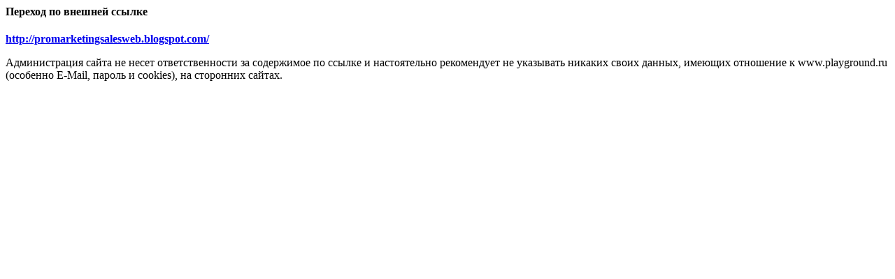

--- FILE ---
content_type: text/html; charset=windows-1251
request_url: http://www.ut2.ru/redirect/promarketingsalesweb.blogspot.com/
body_size: 389
content:
<html>
<head>
<meta charset="windows-1251">
<title>Переход по внешней ссылке</title>
</head>
<body>
<h4>Переход по внешней ссылке</h4>
<p><b><a target="_blank" href="http://promarketingsalesweb.blogspot.com/">http://promarketingsalesweb.blogspot.com/</a></b></p>
<p>Администрация сайта не несет ответственности за содержимое по ссылке и настоятельно рекомендует не
указывать никаких своих данных, имеющих отношение к www.playground.ru (особенно E-Mail, пароль и cookies),
на сторонних сайтах.</p>
</body>
</html>
